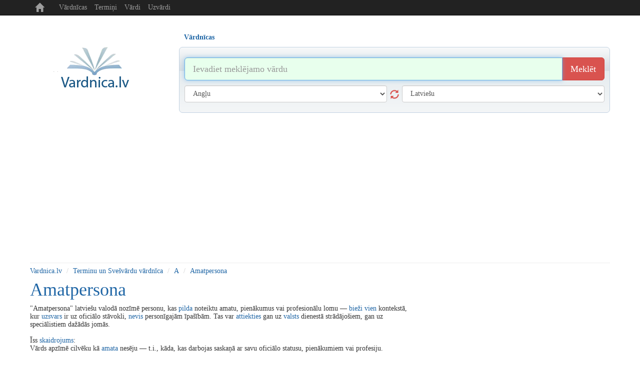

--- FILE ---
content_type: text/html; charset=utf-8
request_url: https://www.google.com/recaptcha/api2/aframe
body_size: 264
content:
<!DOCTYPE HTML><html><head><meta http-equiv="content-type" content="text/html; charset=UTF-8"></head><body><script nonce="C4gFseYNb4iFxId37TYmaQ">/** Anti-fraud and anti-abuse applications only. See google.com/recaptcha */ try{var clients={'sodar':'https://pagead2.googlesyndication.com/pagead/sodar?'};window.addEventListener("message",function(a){try{if(a.source===window.parent){var b=JSON.parse(a.data);var c=clients[b['id']];if(c){var d=document.createElement('img');d.src=c+b['params']+'&rc='+(localStorage.getItem("rc::a")?sessionStorage.getItem("rc::b"):"");window.document.body.appendChild(d);sessionStorage.setItem("rc::e",parseInt(sessionStorage.getItem("rc::e")||0)+1);localStorage.setItem("rc::h",'1768999931695');}}}catch(b){}});window.parent.postMessage("_grecaptcha_ready", "*");}catch(b){}</script></body></html>